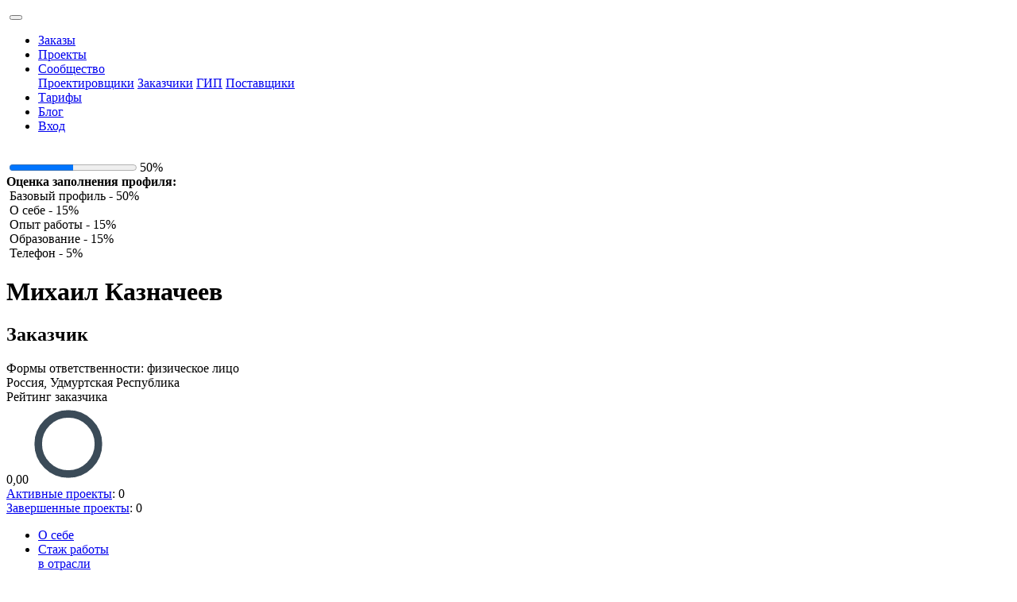

--- FILE ---
content_type: text/html; charset=UTF-8
request_url: https://pirs.online/user/242
body_size: 5117
content:
<!DOCTYPE html>
<html lang="ru" class="h-100">
    <head>
        <!-- Yandex.Metrika counter -->
<script type="text/javascript" >
    (function (m, e, t, r, i, k, a) {
        m[i] = m[i] || function () {
            (m[i].a = m[i].a || []).push(arguments)
        };
        m[i].l = 1 * new Date();
        k = e.createElement(t), a = e.getElementsByTagName(t)[0], k.async = 1, k.src = r, a.parentNode.insertBefore(k, a)
    })
            (window, document, "script", "https://mc.yandex.ru/metrika/tag.js", "ym");

    ym(66624187, "init", {
        clickmap: true,
        trackLinks: true,
        accurateTrackBounce: true,
        webvisor: true
    });
</script>
<noscript><div><img src="https://mc.yandex.ru/watch/66624187" style="position:absolute; left:-9999px;" alt="" /></div></noscript>
<!-- /Yandex.Metrika counter -->
        <meta charset="UTF-8">
        <meta http-equiv="X-UA-Compatible" content="IE=edge" />
        <meta name="viewport" content="width=device-width, initial-scale=1, shrink-to-fit=no" />
        <meta name="keywords" content="проекты, проектирование, удалённо, проектировщики" />
        <meta property="og:type" content="website" />
        <meta property="og:site_name" content="ПИРС 3.0" />
        <meta property="og:title" content="Михаил Казначеев | ПИРС 3.0" />
        <meta property="og:description" content="ПИРС – работа для Проектировщиков. Проектировщики удалённо." />
        <meta property="og:url" content="https://pirs.online/user/242" />
        <meta property="og:locale" content="ru_RU" />
        <meta property="og:image" content="https://pirs.online/images/pirs_fav_pic.png" />
        <meta property="og:image:width" content="512" />
        <meta property="og:image:height" content="512" />
        <meta property="og:image:url" content="https://pirs.online/images/pirs_fav_pic.png" />
        <meta property="og:image:secure_url" content="https://pirs.online/images/pirs_fav_pic.png" />
        <meta property="og:image:type" content="image/png" />
        <meta http-equiv="Cache-Control" content="no-store" />
        <link rel="icon" href="/images/favicon.svg" sizes="any" type="image/svg+xml">
        <link rel="shortcut icon" href="/images/favicon.svg" type="image/svg+xml">
        <link rel="mask-icon" href="/images/favicon.svg">
        <link rel="apple-touch-icon" href="/images/favicon.svg">
                <title>Михаил Казначеев | ПИРС 3.0</title>
        <meta name="description" content="Михаил Казначеев, Заказчик">
<meta name="csrf-param" content="_csrf_prod">
<meta name="csrf-token" content="Dpwnw4GWWqRECVT0ugrqYdMVfRM0l11i25R5uR-DUFxiy1-t6aIs3ApAZqbqObALmVIOVlHnPFuDpxzqL85jbQ==">

<link href="https://pirs.online/user/242" rel="canonical">
<link href="/assets/7f809191/profile.css" rel="stylesheet">
<link href="/assets/7f809191/user.css" rel="stylesheet">
<link href="/assets/93352f6d/bootstrap.css" rel="stylesheet">
<link href="/assets/1b22113c/bootstrap-icons.css" rel="stylesheet">
<link href="/css/fonts.css" rel="stylesheet">
<link href="/css/modal.css" rel="stylesheet">
<link href="/css/main.css" rel="stylesheet">
<link href="/css/select2-pirs-bs5.css" rel="stylesheet">        <script src="//code-ya.jivosite.com/widget/lKzOKnR4Vh" async></script>
    </head>
    <body class="d-flex flex-column h-100">
                <header>
            <nav id="w1" class="navbar-nav navbar-expand-md pirs-top-menu navbar-dark navbar">
<div class="container">
<a class="navbar-brand" href="/"><img src="/images/pirs_logo_v4.svg" alt=""></a>
<button type="button" class="navbar-toggler" data-bs-toggle="collapse" data-bs-target="#w1-collapse" aria-controls="w1-collapse" aria-expanded="false" aria-label="Переключить навигацию"><span class="navbar-toggler-icon"></span></button>
<div id="w1-collapse" class="pirs-top-menu-container collapse navbar-collapse">
<ul id="w2" class="navbar-nav nav"><li class="nav-item"><a class="nav-link" href="/search/published-object">Заказы</a></li>
<li class="nav-item"><a class="nav-link" href="/search/project">Проекты</a></li>
<li class="dropdown nav-item"><a class="dropdown-toggle nav-link" href="#" data-bs-toggle="dropdown" role="button" aria-expanded="false">Сообщество</a><div id="w3" class="dropdown-menu"><a class="dropdown-item" href="/search/executor">Проектировщики</a>
<a class="dropdown-item" href="/search/customer">Заказчики</a>
<a class="dropdown-item" href="/search/gip">ГИП</a>
<a class="dropdown-item" href="/search/provider">Поставщики</a></div></li>
<li class="nav-item"><a class="nav-link" href="/premium/publicity" data-isRedirect>Тарифы</a></li>
<li class="nav-item"><a class="nav-link" href="/blog">Блог</a></li>
<li class="nav-item"><a class="nav-link" href="/site/login" title="Вход">Вход</a></li></ul></div>
</div>
</nav>    <div class="pirs-nav-right-guest">
        <a class="social-icon" href="https://vk.com/pir.tools" target="_blank"><img src="/images/vk.png" alt=""></a>        <a class="social-icon" href="https://www.youtube.com/channel/UCWELisiQhHRQJ9-zYkWmj0A" target="_blank"><img src="/images/yt.png" alt=""></a>        <a class="social-icon social-icon-svg" href="https://zen.yandex.ru/id/5e25859e3642b600ad8cf08c" target="_blank"><img src="/images/zen.svg" alt=""></a>    </div>
        </header>
        <main role="main" class="flex-shrink-0">
                                    
<div class="outer-container">
    <div class="inner-container profile-header">
        <div>
            <div class="profile-fillness">
                                <img class="user-avatar" src="/file/get?id=462" alt="">                <progress class="fullness" value="50" max="100"></progress>
                <span>50%</span>
                <div id="fullness-title">
                    <div><b>Оценка заполнения профиля:</b></div>
                                        <div><i class="bi bi-check pirs-color-blue"></i>&nbsp;Базовый профиль - 50%</div><div><i class="bi bi-check pirs-color-bg2"></i>&nbsp;О себе - 15%</div><div><i class="bi bi-check pirs-color-bg2"></i>&nbsp;Опыт работы - 15%</div><div><i class="bi bi-check pirs-color-bg2"></i>&nbsp;Образование - 15%</div><div><i class="bi bi-check pirs-color-bg2"></i>&nbsp;Телефон - 5%</div>                </div>
            </div>
            <div>
            </div>
        </div>
        <div class="profile-info-container">
            <div class="profile-info">
                <div class="user-info">
                    <h1 class="username">
                        Михаил Казначеев                                                &nbsp;                    </h1>
                    <h2 class="engineer-designer">
                        Заказчик                    </h2>
                    <div class="engineer-designer">
                        Формы ответственности: физическое лицо                    </div>
                    <!--<div class="engineer-designer">
                        Работает с BIM: нет                    </div>!-->
                    <div class="user-params">
                        <div class="region">
                            Россия, Удмуртская Республика                        </div>
                    </div>
                </div>
                                <div class="user-ratings ">
                    <div>
    Рейтинг заказчика
    <div class="rating">
        <i class="bi bi-star-fill"></i>0,00<svg width="100px" height="100px" viewBox="0 0 42 42" class="donut">
                    <circle class="donut-hole" cx="21" cy="21" r="15.91549430918954" fill="transparent"></circle>
                    <circle class="donut-ring" cx="21" cy="21" r="15.91549430918954" fill="transparent" stroke="#3B4B58" stroke-width="4"></circle>
                    <circle class="donut-segment" cx="21" cy="21" r="15.91549430918954" fill="transparent" stroke="var(--pirs-blue)" stroke-width="4" stroke-dasharray="0 100" stroke-dashoffset="25"></circle>
                    </svg>
    </div>
    <div><a href="/search/project?ProjectSearch%5Bstatus%5D=%3C%3E3&amp;ProjectSearch%5BauthorId%5D=242&amp;ProjectSearch%5BwithoutGip%5D=0">Активные проекты</a>: 0</div>
    <div><a href="/search/project?ProjectSearch%5Bstatus%5D=3&amp;ProjectSearch%5BauthorId%5D=242&amp;ProjectSearch%5BwithoutGip%5D=0">Завершенные проекты</a>: 0</div>
</div>                </div>
            </div>
            <div>
                <div class="skills">
                                    </div>
            </div>
        </div>
        <div class="pirs-left-tabs-flex">
            <ul id="w0" class="nav nav-pills nav-stacked pirs-left-tabs" role="tablist"><li class="nav-item"><a id="profile-about" class="nav-link active" href="#about" data-tab="about" data-bs-toggle="tab" role="tab" aria-controls="about" aria-selected="true">О себе</a></li>
<li class="nav-item"><a id="profile-job-place" class="nav-link" href="#jobPlace" data-tab="jobPlace" data-bs-toggle="tab" role="tab" aria-controls="jobPlace" aria-selected="false">Стаж работы<br>в отрасли</a></li>
<li class="nav-item"><a id="profile-education" class="nav-link" href="#education" data-tab="education" data-bs-toggle="tab" role="tab" aria-controls="education" aria-selected="false">Образование</a></li>
<li class="nav-item"><a id="profile-portfolio" class="nav-link" href="#portfolio" data-tab="portfolio" data-bs-toggle="tab" role="tab" aria-controls="portfolio" aria-selected="false">Портфолио</a></li>
<li class="nav-item"><a id="profile-rewards" class="nav-link" href="#rewards" data-tab="rewards" data-bs-toggle="tab" role="tab" aria-controls="rewards" aria-selected="false">Награды</a></li>
<li class="nav-item"><a id="profile-feedback" class="nav-link" href="#feedback" data-tab="feedback" data-bs-toggle="tab" role="tab" aria-controls="feedback" aria-selected="false">Отзывы</a></li>
<li class="nav-item"><a id="profile-firms" class="nav-link" href="#firms" data-tab="firms" data-bs-toggle="tab" role="tab" aria-controls="firms" aria-selected="false">Организации</a></li></ul>
<div class="pirs-left-tab-content profile-tab-content tab-content"><div id="about" class="tab-pane active"></div>
<div id="jobPlace" class="tab-pane"><div class="empty">
    Пользователь не предоставил информацию.</div></div>
<div id="education" class="tab-pane"><div class="empty">
    Пользователь не предоставил информацию.</div></div>
<div id="portfolio" class="tab-pane"><div class="empty">
    Пользователь не предоставил информацию.</div></div>
<div id="rewards" class="tab-pane"><div class="empty">
    Пользователь не предоставил информацию.</div></div>
<div id="feedback" class="tab-pane"><div class="empty">
    Нет отзывов.</div></div>
<div id="firms" class="tab-pane"><div class="empty">
    Пользователь не предоставил информацию.</div></div></div>        </div>
    </div>
</div>


<div id="invite-modal" class="in pirs-modal modal fade" tabindex="-1" aria-hidden="true">
<div class="modal-dialog modal-lg">
<div class="modal-content">
<div class="modal-header">

<button type="button" class="btn-close" data-bs-dismiss="modal" aria-label="Закрыть"></button>
</div>
<div class="modal-body">
<div class="text-center"><img src="/images/await.gif" width="64px" alt=""></div>
</div>

</div>
</div>
</div>            <div id="await">
                <img src="/images/await.gif" width="64px" alt="">            </div>
        </main>
        <footer class="footer">
            
<div class="inner-container footer-container w-100">
    <div class="row mt-4">
        <div class="col-3 mt-3">
            <div class="pirs-color-light-gray fs-2 fw-medium">ООО "ЦП "ПИРС"</div>
            <br>
            <div><span class="pirs-color-light-gray fw-medium me-2">ИНН/КПП</span>1840106879&nbsp;/&nbsp;18400100</div>
            <div><span class="pirs-color-light-gray fw-medium me-2">ОГРН</span>1211800017340</div>
            <br>
            <div>
                <div class="pirs-color-light-gray fw-medium">Адрес</div>
                <div>426035 Удмуртская республика, г. Ижевск, ул. Авангардная, д.20</div>
            </div>
            <br>
            <div>
                <div class="pirs-color-light-gray fw-medium">Электронная почта</div>
                <a href="mailto:info@pirs.online">info@pirs.online</a>
            </div>
            <div>
                <div class="pirs-color-light-gray fw-medium me-2">Телефон</div>
                +7 (982) 821-1-128
            </div>
        </div>
        <div class="col-3 mt-3">
            <div class="ms-5">
                <div class="footer-h2 pirs-color-light-gray">
                    Навигация
                </div>
                <a href="/">Главная</a><br>
                <a href="/project-process/search">Заказы</a><br>
                <a href="/search/project">Проекты</a><br>
                <a href="/premium/view">Тарифы</a><br>
                <a href="/blog">Блог</a><br>
                <a href="/search/customer">Заказчики</a><br>
                <a href="/search/gip">ГИП</a><br>
                <a href="/search/executor">Проектировщики</a><br>
                <a href="/search/provider">Поставщики</a><br>
            </div>
        </div>
        <div class="col-3 mt-3">
            <div class="footer-h2 pirs-color-light-gray">
                Документация
            </div>
            <div class="footer-news">
                <a href="/site/terms">Термины и определения</a><br>
                <a href="/site/agreement">Пользовательское соглашение</a><br>
                <a href="/site/rates">Тарифные планы</a><br>
                <a href="/site/policy">Политика конфиденциальности</a><br>
                <a href="/site/deal">Алгоритм Безопасной сделки</a><br>
                <a href="/site/offer">Публичная оферта Платформы ПИРС Безопасная сделка</a><br>
                <a href="https://docs.pirs.online/">Инструкция пользователя ЦП Пирс</a><br>
            </div>
        </div>
        <div class="col-3 mt-3 pirs-color-light-gray">
            <div class="footer-h2">
                Обратная связь
            </div>
            <div class="d-flex flex-column gap-3">
                <div>
                    Хотите задать вопрос службе поддержки по электронной почте, тогда перейдите к заполнению формы
                    обратной связи.
                    <a href="/site/contact">Форма обратной связи</a><br>
                </div>
                <div>
                    Чат технической поддержки располагается внизу страницы на ярлыке с надписью “Напишите нам, мы
                    онлайн!”
                </div>
            </div>
        </div>
    </div>
    <hr class="pirs-color-light-gray">
    <h1 class="pirs-color-light-gray fw-medium fs-4">Виды деятельности</h1>
    <div class="text-justify">
        Оказание услуг, в том числе посреднических, в информационно-телекоммуникационной сети «Интернет» с
        использованием собственных программ для ЭВМ, баз
        данных, а также сайтов, в том числе путем предоставления удаленного доступа к программам для ЭВМ и (или) базам
        данных, по размещению и (или) продвижению
        (в том числе посредством программ потребительской лояльности) предложений, объявлений о приобретении
        (реализации) товаров (работ, услуг), имущественных
        прав, цифровых прав и цифровых валют, недвижимого имущества, предложений о трудоустройстве, услуг по
        осуществлению поиска таких предложений, объявлений
        (доступа к таким предложениям, объявлениям)
    </div>
    <div class="row d-flex mt-5">
        <div class="col-3 me-4">
            <div>
                <div class="pirs-color-light-gray fw-medium me-2">Примеры успешных кейсов</div>
                <div>PIRS.ONLINE, PIRS.MATERIALS, BILLING</div>
            </div>
        </div>
        <div class="col-3 me-4">
            <div>
                <div class="pirs-color-light-gray fw-medium me-2">Стэк используемых технологий</div>
                <div>PHP, JavaScript, SQL, Linux, Apache2</div>
            </div>
        </div>
        <div class="col-3">
            <div>
                <div class="pirs-color-light-gray fw-medium me-2">Языки программирования</div>
                <div>PHP, JavaScript, C#, Python</div>
            </div>
        </div>
    </div>
    <div class="row d-flex my-5">
        <div class="footer-label pirs-color-light-gray col-md-6 mt-3">
            2019 - 2026г. ПИРС
        </div>
        <div class="pirs-footer-social col-md-6 mt-3 d-flex justify-content-end">
            <a class="social-icon" href="https://vk.com/pir.tools" target="_blank"><img src="/images/vk.png" alt=""></a>            <a class="social-icon" href="https://www.youtube.com/channel/UCWELisiQhHRQJ9-zYkWmj0A" target="_blank"><img src="/images/yt.png" alt=""></a>            <a class="social-icon social-icon-svg" href="https://zen.yandex.ru/id/5e25859e3642b600ad8cf08c" target="_blank"><img src="/images/zen.svg" alt=""></a>        </div>
    </div>
</div>
        </footer>
                <script src="/assets/5f46c388/bootstrap.bundle.js"></script>
<script src="/assets/cae5ff07/jquery.js"></script>
<script src="/assets/1ffd215f/yii.js"></script>
<script src="/js/main.js"></script>
<script>jQuery(function ($) {
(new bootstrap.Tab('#w0', {}));
(new bootstrap.Modal('#invite-modal', {}));
});</script>    </body>
</html>
